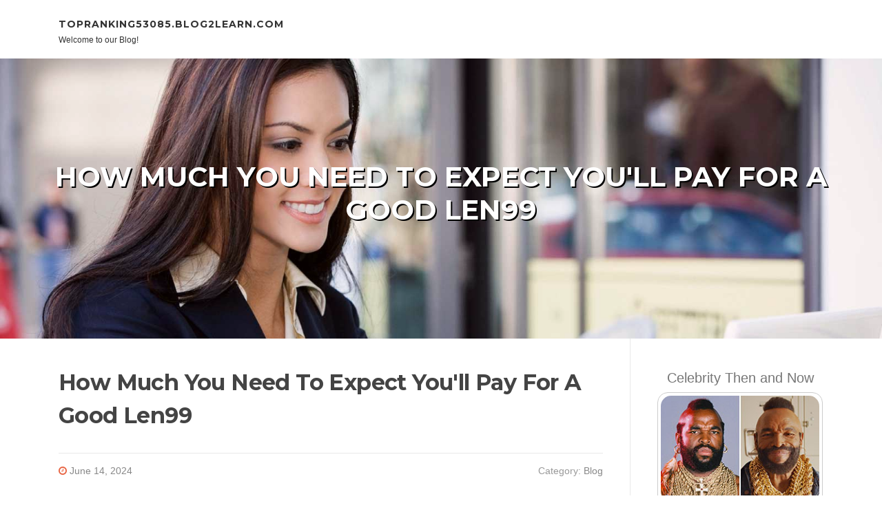

--- FILE ---
content_type: text/html; charset=UTF-8
request_url: https://topranking53085.blog2learn.com/75901467/how-much-you-need-to-expect-you-ll-pay-for-a-good-len99
body_size: 5686
content:
<!DOCTYPE html>
<html lang="en-US"><head>
<meta charset="UTF-8">
<meta name="viewport" content="width=device-width, initial-scale=1">
<title>How Much You Need To Expect You'll Pay For A Good Len99</title>

<script type="text/javascript" src="https://cdnjs.cloudflare.com/ajax/libs/jquery/3.3.1/jquery.min.js"></script>
<script type="text/javascript" src="https://media.blog2learn.com/blog/blog.js"></script>

<link rel="stylesheet" id="screenr-fonts-css" href="https://fonts.googleapis.com/css?family=Open%2BSans%3A400%2C300%2C300italic%2C400italic%2C600%2C600italic%2C700%2C700italic%7CMontserrat%3A400%2C700&amp;subset=latin%2Clatin-ext" type="text/css" media="all">
<link rel="stylesheet" href="https://cdnjs.cloudflare.com/ajax/libs/font-awesome/4.6.3/css/font-awesome.min.css">
<link rel="stylesheet" href="https://cdnjs.cloudflare.com/ajax/libs/twitter-bootstrap/4.0.0-alpha/css/bootstrap.min.css">
<link rel="stylesheet" id="screenr-style-css" href="https://media.blog2learn.com/blog/images/style.css" type="text/css" media="all">

<link href="https://media.blog2learn.com/favicon.ico" rel="shortcut icon" />

<link rel="canonical" href="https://topranking53085.blog2learn.com/75901467/how-much-you-need-to-expect-you-ll-pay-for-a-good-len99" />
<style type="text/css">@media (min-width: 1200px) {.container {max-width:1140px}}  </style>
</head>

<body class="single single-post postid-4 single-format-standard has-site-title has-site-tagline header-layout-fixed">
<div id="page" class="site"> <a class="skip-link screen-reader-text" href="#content">Skip to content</a>
  <header id="masthead" class="site-header" role="banner">
    <div class="container">
      <div class="site-branding">
        <p class="site-title"><a href="/" style="font-size: 14px;">topranking53085.blog2learn.com</a></p>
        <p class="site-description">Welcome to our Blog!</p>
      </div>
     
    </div>
  </header>
  <section id="page-header-cover" class="section-slider swiper-slider fixed has-image">
    <div class="swiper-container swiper-container-horizontal" data-autoplay="0" style="top: 0px;">
      <div class="swiper-wrapper">
        <div class="swiper-slide slide-align-center activated swiper-slide-active" style="background-image: url('https://media.blog2learn.com/blog/images/img04.jpg'); ">
          <div class="swiper-slide-intro" style="opacity: 1;">
            <div class="swiper-intro-inner" style="padding-top: 13%; padding-bottom: 13%; margin-top: 0px;">
              <h2 class="swiper-slide-heading">How Much You Need To Expect You'll Pay For A Good Len99</h2>
            </div>
          </div>
          <div class="overlay" style="opacity: 0.45;"></div>
        </div>
      </div>
    </div>
  </section>
  <div id="content" class="site-content">
    <div id="content-inside" class="container right-sidebar">
<div id="primary" class="content-area">
<main id="main" class="site-main" role="main">
   
<article class="post type-post status-publish format-standard hentry category-uncategorized">
  <header class="entry-header">
    <h1 class="entry-title">
      How Much You Need To Expect You'll Pay For A Good Len99    </h1>
    <div class="entry-meta"> <span class="posted-on"><i aria-hidden="true" class="fa fa-clock-o"></i>
    <a href="#" rel="bookmark"><time class="entry-date published updated">June 14, 2024</time></a>
    </span><span class="meta-cate">Category: <a href="#">Blog</a></span> </div>
  </header>

  <div class="entry-content">
Protected and free of charge conventional shipping and delivery on your door. θFor the constrained time only, whilst supplies lasts, on Samsung.com/Shop Samsung App, or buy a qualifying Galaxy Accredited Renewed product (“Qualifying Equipment incorporate CRN S21 Sequence, CRN S22 Series, CRN S23 Collection”), ship within your qualifying trade-in device to Samsung through the Samsung Trade-In Software, and when Samsung determines your trade-in device satisfies all eligibility specifications, you'll receive a trade-in credit history distinct towards your qualifying trade-in product to apply toward your Qualifying Invest in. System designs that now qualify for trade-in and trade-in credit rating amounts associated with All those versions are available on Samsung.com as well as Store Samsung App; To generally be qualified for trade-in, your qualifying unit must meet up with all Trade-In System eligibility requirements, which include things like, but usually are not limited to, the gadget powers on, retains a cost, and isn't going to electrical power off unexpectedly; has a operating Show; has no breaks or cracks during the display screen (Unless of course a cracked monitor offer you applies); has no breaks or cracks in the case; has no liquid damage (no matter if seen or not); has no other defects that go beyond usual dress in and tear; is not over a black list; contains a confirmed FCC ID; is reset to manufacturing unit options; has all personal facts eliminated; has all software package locks disabled; and it is owned by you (leased equipment will not be eligible).<br><br>These days I have an idea that I think is both equally fascinating and so important if we have been to actually working experience our personal economic self discovery.<br><br>Are you creating serious wealth as a result of proper belongings or are you only pursuing the motions - home, car and so forth?<br><br>Expected trade-in benefit are going to be applied for a credit at time of invest in, but, if you do not deliver with your trade-in gadget within just 15 times of receipt within your Qualifying Obtain, you're going to be charged back again with the trade-in credit score placed on your order, or when you send with your trade-in device in fifteen days of receipt of your respective Qualifying Purchase but Samsung decides your product doesn't meet up with all eligibility prerequisites, you may be billed back to the trade-in credit history applied to your obtain minus $twenty five. Participation in this software would not excuse you from contracts using your provider or retailer (or any related payments or costs) for that device that was traded in. Restrict one trade-in per Qualifying Acquire. Samsung reserves the ideal to modify or discontinue this offer at any time.<br><br>Through the use of psychologically clever ways, rather then pushing ourselves more difficult, you may learn the way to attain your aspiration purpose even though bettering your wellbeing & mental well being.<br><br>You are utilizing a browser that may not supported by Fb, so we have redirected you to definitely a simpler version to provide you with the greatest knowledge.<br><br>Warning - his concepts aren't often the simplest to swallow. I hope I might make many of them far more digestible.<br><br>Regretably, your browser just isn't supported. Please obtain a person of those browsers for the best experience on lenconnect.com<br><br>I’ve observed it to become a beautiful useful resource to lean upon as I navigate creating massive conclusions, assistance my productiveness and usually shift by means of daily life. So happy to have found it!<br><br>You are utilizing a browser that may not supported by Fb, <a href="https://len9988.com/">Len99</a> so we have redirected you to a less complicated Model to provde the best expertise.<br><br>This page employs cookies to personalise your encounter, analyse site targeted visitors and monitor goods saved with your purchasing basket.<br><br>Credit rating once more to Remit Sethi here - he is really an absolute wealth of data on this, which is absolutely his thought.<br><br>You happen to be using a browser that won't supported by Facebook, so we have redirected you to definitely a simpler Model to provide you with the most effective knowledge.<br><br>You're employing a browser that isn't supported by Fb, so we've redirected you to a less complicated version to supply you with the greatest working experience.<br><br>You'll find thousands of stories to Please read on Medium. Pay a visit to our homepage to uncover one that’s good for you.<br><br>Qualified Re-Newed phones are backed by precisely the same one-yr guarantee as new phones. Incorporate Samsung Treatment+ for your acquire for an addtional Price tag to obtain more warranty providers.<br><br>Samsung Certified Re-Newed units start their journey as trade-in products with new device purchases.θ This can help keep e-waste away from nearby ecosystems and landfills and allows our buyers actively add to minimizing environmental impacts.<br><br>Each and every product comes along with a brand new battery for prolonged-Long lasting efficiency. Confirmed like-new high quality All units are rigorously cleaned, analyzed and restored  </div>
  
  <footer class="entry-footer">
  <a href="https://remove.backlinks.live" target="_blank"><span class="meta-nav"></span>Report this page</a>
  </footer>
</article>

<div class="mfp-hide"><a href="https://abcdila.blog2learn.com/87162700/pvjbet-game-online-dengan-tampilan-modern-dan-user-friendly">1</a><a href="https://myaaufw586229.blog2learn.com/87162699/russian-spa-in-aerocity">2</a><a href="https://autoaccidentlegalhelp80900.blog2learn.com/87162698/5-tips-about-service-provider-you-can-use-today">3</a><a href="https://situs-togel-online03688.blog2learn.com/87162697/a-simple-key-for-a-course-in-miracles-podcast-unveiled">4</a><a href="https://zoesnap671741.blog2learn.com/87162696/minimalist-style-women-s-fashion-trends-2023">5</a><a href="https://beauongzx.blog2learn.com/87162695/the-lakeland-digital-marketing-and-web-design-ai-growth-solutions-diaries">6</a><a href="https://fraserxtdc744258.blog2learn.com/87162694/prime-minister-s-housing-scheme-creating-homes-empowering-citizens">7</a><a href="https://situs-togel-online03688.blog2learn.com/87162693/5-tips-about-sports-betting-forum-you-can-use-today">8</a><a href="https://expertcenter76.blog2learn.com/87162692/don-t-fall-to-orchid-nirvana-blindly-read-this-article">9</a><a href="https://energeticnode441.blog2learn.com/87162691/article-to-know-on-review-and-why-it-is-trending">10</a><a href="https://digital-gold-investment-a26618.blog2learn.com/87162690/the-ideal-gold-financial-investment-options-from-the-digital-era-an-entire-guidelineintroduction">11</a><a href="https://tayaslji660180.blog2learn.com/87162689/navigating-tijuana-border-wait-times-helpful-tips">12</a><a href="https://milooppop.blog2learn.com/87162688/roaming-photographer-photo-booth-rental-irvine-options">13</a><a href="https://nextgenbase43.blog2learn.com/87162687/don-t-fall-to-darkstore-setup-blindly-read-this-article">14</a><a href="https://smartzone552.blog2learn.com/87162686/social-network-trending-updates-on-embassy-green-shores">15</a></div>

<div id="comments" class="comments-area">
  <div id="respond" class="comment-respond">
    <h3 id="reply-title" class="comment-reply-title">Leave a Reply <small><a rel="nofollow" id="cancel-comment-reply-link" href="#respond" style="display:none;">Cancel reply</a></small></h3>
    <form action="" method="post" id="commentform" class="comment-form" novalidate>
      <p class="comment-notes"><span id="email-notes">Your email address will not be published.</span> Required fields are marked <span class="required">*</span></p>
      <p class="comment-form-comment">
        <label for="comment">Comment</label>
        <textarea id="comment" name="comment" cols="45" rows="8" maxlength="65525" aria-required="true" required></textarea>
      </p>
      <p class="comment-form-author">
        <label for="author">Name <span class="required">*</span></label>
        <input id="author" name="author" type="text" value="" size="30" maxlength="245" aria-required="true" required="required">
      </p>
      <p class="comment-form-email">
        <label for="email">Email <span class="required">*</span></label>
        <input id="email" name="email" type="email" value="" size="30" maxlength="100" aria-describedby="email-notes" aria-required="true" required="required">
      </p>
      <p class="comment-form-url">
        <label for="url">Website</label>
        <input id="url" name="url" type="url" value="" size="30" maxlength="200">
      </p>
      <p class="form-submit">
        <input name="submit" type="submit" id="submit" class="submit" value="Post Comment">
        <input type="hidden" name="comment_post_ID" value="4" id="comment_post_ID">
        <input type="hidden" name="comment_parent" id="comment_parent" value="0">
      </p>
    </form>
  </div>
 
</div></main>
</div>

<div id="secondary" class="widget-area sidebar" role="complementary">
<section id="search-2" class="widget widget_search">
  <form role="search" method="get" class="search-form" action="">
    <label> <span class="screen-reader-text">Search for:</span>
      <input type="search" class="search-field" placeholder="Search …" value="" name="s">
    </label>
    <input type="submit" class="search-submit" value="Search">
  </form>
</section>
<section id="recent-posts-2" class="widget widget_recent_entries">
  <h2 class="widget-title">Links</h2>
  <ul>
    <li><a href="https://blog2learn.com/login">Log in</a></li>
    <li><a href="/">Homepage</a></li>
    <li><a href="https://blog2learn.com">Start page</a></li>
    <li><a href="https://blog2learn.com/signup">Start your own blog</a></li>
    <li><a href="https://blog2learn.com/signup">Start your own blog</a></li>
    <li><a href="https://remove.backlinks.live" target="_blank">Report this page</a></li>
  </ul>
</section>
<section id="recent-comments-2" class="widget widget_recent_comments">
  <h2 class="widget-title">Visitors</h2>
  <ul id="recentcomments">
    <li class="recentcomments">595 Visitors</li>
  </ul>
</section>
<section id="archives-2" class="widget widget_archive">
  <h2 class="widget-title">Archives</h2>
  <ul>
    <li><a href="/">2026</a></li>
  </ul>
</section>
<section id="categories-2" class="widget widget_categories">
  <h2 class="widget-title">Categories</h2>
  <ul>
    <li class="cat-item cat-item-1"><a href="#">Blog</a> </li>
  </ul>
</section>
<section id="meta-2" class="widget widget_meta">
  <h2 class="widget-title">Meta</h2>
  <ul>
    <li><a href="https://blog2learn.com/login">Log in</a></li>
    <li><a href="#">Entries <abbr title="Really Simple Syndication">RSS</abbr></a></li>
    <li><a href="#">Comments <abbr title="Really Simple Syndication">RSS</abbr></a></li>
    <li><a href="#">WordPress</a></li>
  </ul>
  <span style="width:100px; display:none; height:100px; "><a href="https://blog2learn.com/new-posts?1">1</a><a href="https://blog2learn.com/new-posts?2">2</a><a href="https://blog2learn.com/new-posts?3">3</a><a href="https://blog2learn.com/new-posts?4">4</a><a href="https://blog2learn.com/new-posts?5">5</a></span>
  <span style="display: none;"><a href="https://blog2learn.com/forum">forum</a></span>
</section>
</div>
      
    </div>
  </div>
  
<footer id="colophon" class="site-footer">
<div class=" site-info">
  <div class="container">
    <div class="site-copyright"> Copyright © 2026 <a href="https://blog2learn.com" rel="home">blog2learn.com</a>. All Rights Reserved. </div>
    <div class="theme-info"> <a href="https://blog2learn.com/contact" style="margin-right:50px;">Contact Us</a> Theme by FameThemes</div>
  </div>
</div>
</footer>
</div>

<script defer src="https://static.cloudflareinsights.com/beacon.min.js/vcd15cbe7772f49c399c6a5babf22c1241717689176015" integrity="sha512-ZpsOmlRQV6y907TI0dKBHq9Md29nnaEIPlkf84rnaERnq6zvWvPUqr2ft8M1aS28oN72PdrCzSjY4U6VaAw1EQ==" data-cf-beacon='{"version":"2024.11.0","token":"68a0f66bba9046499202f4bd13a4f3c2","r":1,"server_timing":{"name":{"cfCacheStatus":true,"cfEdge":true,"cfExtPri":true,"cfL4":true,"cfOrigin":true,"cfSpeedBrain":true},"location_startswith":null}}' crossorigin="anonymous"></script>
</body>
</html>